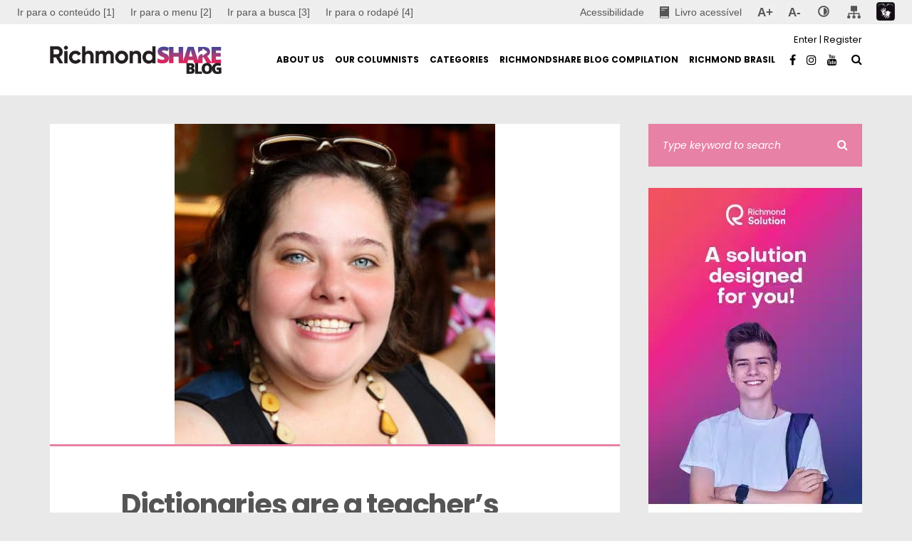

--- FILE ---
content_type: text/html; charset=UTF-8
request_url: https://www.richmondshare.com.br/how-to-look-words-up-part-1/
body_size: 18909
content:
<!DOCTYPE html>
<html lang="pt-BR">
	<head>
    	<meta name="viewport" content="width=device-width, initial-scale=1, user-scalable=no">
        <meta charset="UTF-8">
        <link rel="pingback" href="https://www.richmondshare.com.br/xmlrpc.php" />
		<meta name='robots' content='index, follow, max-image-preview:large, max-snippet:-1, max-video-preview:-1' />

	<!-- This site is optimized with the Yoast SEO plugin v21.9.1 - https://yoast.com/wordpress/plugins/seo/ -->
	<title>Dictionaries are a teacher&#039;s best friend! | RichmondShare Blog | High quality content and interaction in the ELT world</title>
	<link rel="canonical" href="https://www.richmondshare.com.br/how-to-look-words-up-part-1/" />
	<meta property="og:locale" content="pt_BR" />
	<meta property="og:type" content="article" />
	<meta property="og:title" content="Dictionaries are a teacher&#039;s best friend! | RichmondShare Blog | High quality content and interaction in the ELT world" />
	<meta property="og:description" content="Once upon a time, a colleague entered the teachers’ lounge with a vocabulary question. Nobody could think of the answer, myself included, so I took the Oxford Collocations Dictionary off the shelf. I knew it was a long shot, as hers was not a collocation-related question, but by looking up the mysterious word’s common collocates,&hellip;" />
	<meta property="og:url" content="https://www.richmondshare.com.br/how-to-look-words-up-part-1/" />
	<meta property="og:site_name" content="RichmondShare Blog | High quality content and interaction in the ELT world" />
	<meta property="article:publisher" content="https://www.facebook.com/Richmond.Br" />
	<meta property="article:published_time" content="2015-11-12T02:07:45+00:00" />
	<meta property="article:modified_time" content="2017-09-19T17:20:11+00:00" />
	<meta property="og:image" content="https://www.richmondshare.com.br/wp-content/uploads/2014/08/nataliaguerreiro.jpg" />
	<meta property="og:image:width" content="450" />
	<meta property="og:image:height" content="450" />
	<meta property="og:image:type" content="image/jpeg" />
	<meta name="author" content="Natália Guerreiro" />
	<meta name="twitter:card" content="summary_large_image" />
	<meta name="twitter:creator" content="@richmondbrasil" />
	<meta name="twitter:site" content="@richmondbrasil" />
	<script type="application/ld+json" class="yoast-schema-graph">{"@context":"https://schema.org","@graph":[{"@type":"WebPage","@id":"https://www.richmondshare.com.br/how-to-look-words-up-part-1/","url":"https://www.richmondshare.com.br/how-to-look-words-up-part-1/","name":"Dictionaries are a teacher's best friend! | RichmondShare Blog | High quality content and interaction in the ELT world","isPartOf":{"@id":"https://www.richmondshare.com.br/#website"},"primaryImageOfPage":{"@id":"https://www.richmondshare.com.br/how-to-look-words-up-part-1/#primaryimage"},"image":{"@id":"https://www.richmondshare.com.br/how-to-look-words-up-part-1/#primaryimage"},"thumbnailUrl":"https://www.richmondshare.com.br/wp-content/uploads/2014/08/nataliaguerreiro.jpg","datePublished":"2015-11-12T02:07:45+00:00","dateModified":"2017-09-19T17:20:11+00:00","author":{"@id":"https://www.richmondshare.com.br/#/schema/person/1b3ec809e855953d80ca8c2653991c3a"},"breadcrumb":{"@id":"https://www.richmondshare.com.br/how-to-look-words-up-part-1/#breadcrumb"},"inLanguage":"pt-BR","potentialAction":[{"@type":"ReadAction","target":["https://www.richmondshare.com.br/how-to-look-words-up-part-1/"]}]},{"@type":"ImageObject","inLanguage":"pt-BR","@id":"https://www.richmondshare.com.br/how-to-look-words-up-part-1/#primaryimage","url":"https://www.richmondshare.com.br/wp-content/uploads/2014/08/nataliaguerreiro.jpg","contentUrl":"https://www.richmondshare.com.br/wp-content/uploads/2014/08/nataliaguerreiro.jpg","width":450,"height":450},{"@type":"BreadcrumbList","@id":"https://www.richmondshare.com.br/how-to-look-words-up-part-1/#breadcrumb","itemListElement":[{"@type":"ListItem","position":1,"name":"Início","item":"https://www.richmondshare.com.br/"},{"@type":"ListItem","position":2,"name":"Dictionaries are a teacher&#8217;s best friend!"}]},{"@type":"WebSite","@id":"https://www.richmondshare.com.br/#website","url":"https://www.richmondshare.com.br/","name":"RichmondShare Blog | High quality content and interaction in the ELT world","description":"RichmondShare is a free-access blog aimed at teachers and future teachers of English as a Foreign Language where ELT professionals (authors, editors, teachers educators, teachers etc) share their ideas, experiences and reflections.","potentialAction":[{"@type":"SearchAction","target":{"@type":"EntryPoint","urlTemplate":"https://www.richmondshare.com.br/?s={search_term_string}"},"query-input":"required name=search_term_string"}],"inLanguage":"pt-BR"},{"@type":"Person","@id":"https://www.richmondshare.com.br/#/schema/person/1b3ec809e855953d80ca8c2653991c3a","name":"Natália Guerreiro","image":{"@type":"ImageObject","inLanguage":"pt-BR","@id":"https://www.richmondshare.com.br/#/schema/person/image/","url":"https://secure.gravatar.com/avatar/e988a0327bc619243c58acbdcd207ef0?s=96&d=mm&r=g","contentUrl":"https://secure.gravatar.com/avatar/e988a0327bc619243c58acbdcd207ef0?s=96&d=mm&r=g","caption":"Natália Guerreiro"},"description":"Natália Guerreiro has been a teacher since the year 2000 and currently works in Aviation English assessment and teaching for the Brazilian Air Force. She holds a CELTA, a B.A. in English &amp; Portuguese from UFRJ, and an M.A. in Applied Linguistics from the University of Melbourne. She's been elected BRAZ-TESOL's Second Vice President for the 2019-2020 term.","url":"https://www.richmondshare.com.br/author/nataliaguerreiro/"}]}</script>
	<!-- / Yoast SEO plugin. -->


<link rel='dns-prefetch' href='//fonts.googleapis.com' />
<link rel='dns-prefetch' href='//www.googletagmanager.com' />
<link rel="alternate" type="application/rss+xml" title="Feed para RichmondShare Blog | High quality content and interaction in the ELT world &raquo;" href="https://www.richmondshare.com.br/feed/" />
<link rel="alternate" type="application/rss+xml" title="Feed de comentários para RichmondShare Blog | High quality content and interaction in the ELT world &raquo;" href="https://www.richmondshare.com.br/comments/feed/" />
<link rel="alternate" type="application/rss+xml" title="Feed de comentários para RichmondShare Blog | High quality content and interaction in the ELT world &raquo; Dictionaries are a teacher&#8217;s best friend!" href="https://www.richmondshare.com.br/how-to-look-words-up-part-1/feed/" />
<script type="text/javascript">
/* <![CDATA[ */
window._wpemojiSettings = {"baseUrl":"https:\/\/s.w.org\/images\/core\/emoji\/14.0.0\/72x72\/","ext":".png","svgUrl":"https:\/\/s.w.org\/images\/core\/emoji\/14.0.0\/svg\/","svgExt":".svg","source":{"concatemoji":"https:\/\/www.richmondshare.com.br\/wp-includes\/js\/wp-emoji-release.min.js?ver=e4ee19d0a177bdd44b5840c5b56ea558"}};
/*! This file is auto-generated */
!function(i,n){var o,s,e;function c(e){try{var t={supportTests:e,timestamp:(new Date).valueOf()};sessionStorage.setItem(o,JSON.stringify(t))}catch(e){}}function p(e,t,n){e.clearRect(0,0,e.canvas.width,e.canvas.height),e.fillText(t,0,0);var t=new Uint32Array(e.getImageData(0,0,e.canvas.width,e.canvas.height).data),r=(e.clearRect(0,0,e.canvas.width,e.canvas.height),e.fillText(n,0,0),new Uint32Array(e.getImageData(0,0,e.canvas.width,e.canvas.height).data));return t.every(function(e,t){return e===r[t]})}function u(e,t,n){switch(t){case"flag":return n(e,"\ud83c\udff3\ufe0f\u200d\u26a7\ufe0f","\ud83c\udff3\ufe0f\u200b\u26a7\ufe0f")?!1:!n(e,"\ud83c\uddfa\ud83c\uddf3","\ud83c\uddfa\u200b\ud83c\uddf3")&&!n(e,"\ud83c\udff4\udb40\udc67\udb40\udc62\udb40\udc65\udb40\udc6e\udb40\udc67\udb40\udc7f","\ud83c\udff4\u200b\udb40\udc67\u200b\udb40\udc62\u200b\udb40\udc65\u200b\udb40\udc6e\u200b\udb40\udc67\u200b\udb40\udc7f");case"emoji":return!n(e,"\ud83e\udef1\ud83c\udffb\u200d\ud83e\udef2\ud83c\udfff","\ud83e\udef1\ud83c\udffb\u200b\ud83e\udef2\ud83c\udfff")}return!1}function f(e,t,n){var r="undefined"!=typeof WorkerGlobalScope&&self instanceof WorkerGlobalScope?new OffscreenCanvas(300,150):i.createElement("canvas"),a=r.getContext("2d",{willReadFrequently:!0}),o=(a.textBaseline="top",a.font="600 32px Arial",{});return e.forEach(function(e){o[e]=t(a,e,n)}),o}function t(e){var t=i.createElement("script");t.src=e,t.defer=!0,i.head.appendChild(t)}"undefined"!=typeof Promise&&(o="wpEmojiSettingsSupports",s=["flag","emoji"],n.supports={everything:!0,everythingExceptFlag:!0},e=new Promise(function(e){i.addEventListener("DOMContentLoaded",e,{once:!0})}),new Promise(function(t){var n=function(){try{var e=JSON.parse(sessionStorage.getItem(o));if("object"==typeof e&&"number"==typeof e.timestamp&&(new Date).valueOf()<e.timestamp+604800&&"object"==typeof e.supportTests)return e.supportTests}catch(e){}return null}();if(!n){if("undefined"!=typeof Worker&&"undefined"!=typeof OffscreenCanvas&&"undefined"!=typeof URL&&URL.createObjectURL&&"undefined"!=typeof Blob)try{var e="postMessage("+f.toString()+"("+[JSON.stringify(s),u.toString(),p.toString()].join(",")+"));",r=new Blob([e],{type:"text/javascript"}),a=new Worker(URL.createObjectURL(r),{name:"wpTestEmojiSupports"});return void(a.onmessage=function(e){c(n=e.data),a.terminate(),t(n)})}catch(e){}c(n=f(s,u,p))}t(n)}).then(function(e){for(var t in e)n.supports[t]=e[t],n.supports.everything=n.supports.everything&&n.supports[t],"flag"!==t&&(n.supports.everythingExceptFlag=n.supports.everythingExceptFlag&&n.supports[t]);n.supports.everythingExceptFlag=n.supports.everythingExceptFlag&&!n.supports.flag,n.DOMReady=!1,n.readyCallback=function(){n.DOMReady=!0}}).then(function(){return e}).then(function(){var e;n.supports.everything||(n.readyCallback(),(e=n.source||{}).concatemoji?t(e.concatemoji):e.wpemoji&&e.twemoji&&(t(e.twemoji),t(e.wpemoji)))}))}((window,document),window._wpemojiSettings);
/* ]]> */
</script>
<link rel='stylesheet' id='gm5_estilo_Grid-css' href='https://www.richmondshare.com.br/wp-content/plugins/gm5_Barra_Acessibilidade/assets/css/grid4.6.css?ver=e4ee19d0a177bdd44b5840c5b56ea558' type='text/css' media='all' />
<link rel='stylesheet' id='gm5_estilo_Acessibilidade-css' href='https://www.richmondshare.com.br/wp-content/plugins/gm5_Barra_Acessibilidade/assets/css/BarraAcessibilidade.css?ver=e4ee19d0a177bdd44b5840c5b56ea558' type='text/css' media='all' />
<style id='wp-emoji-styles-inline-css' type='text/css'>

	img.wp-smiley, img.emoji {
		display: inline !important;
		border: none !important;
		box-shadow: none !important;
		height: 1em !important;
		width: 1em !important;
		margin: 0 0.07em !important;
		vertical-align: -0.1em !important;
		background: none !important;
		padding: 0 !important;
	}
</style>
<link rel='stylesheet' id='wp-block-library-css' href='https://www.richmondshare.com.br/wp-includes/css/dist/block-library/style.min.css?ver=e4ee19d0a177bdd44b5840c5b56ea558' type='text/css' media='all' />
<style id='classic-theme-styles-inline-css' type='text/css'>
/*! This file is auto-generated */
.wp-block-button__link{color:#fff;background-color:#32373c;border-radius:9999px;box-shadow:none;text-decoration:none;padding:calc(.667em + 2px) calc(1.333em + 2px);font-size:1.125em}.wp-block-file__button{background:#32373c;color:#fff;text-decoration:none}
</style>
<style id='global-styles-inline-css' type='text/css'>
body{--wp--preset--color--black: #000000;--wp--preset--color--cyan-bluish-gray: #abb8c3;--wp--preset--color--white: #ffffff;--wp--preset--color--pale-pink: #f78da7;--wp--preset--color--vivid-red: #cf2e2e;--wp--preset--color--luminous-vivid-orange: #ff6900;--wp--preset--color--luminous-vivid-amber: #fcb900;--wp--preset--color--light-green-cyan: #7bdcb5;--wp--preset--color--vivid-green-cyan: #00d084;--wp--preset--color--pale-cyan-blue: #8ed1fc;--wp--preset--color--vivid-cyan-blue: #0693e3;--wp--preset--color--vivid-purple: #9b51e0;--wp--preset--gradient--vivid-cyan-blue-to-vivid-purple: linear-gradient(135deg,rgba(6,147,227,1) 0%,rgb(155,81,224) 100%);--wp--preset--gradient--light-green-cyan-to-vivid-green-cyan: linear-gradient(135deg,rgb(122,220,180) 0%,rgb(0,208,130) 100%);--wp--preset--gradient--luminous-vivid-amber-to-luminous-vivid-orange: linear-gradient(135deg,rgba(252,185,0,1) 0%,rgba(255,105,0,1) 100%);--wp--preset--gradient--luminous-vivid-orange-to-vivid-red: linear-gradient(135deg,rgba(255,105,0,1) 0%,rgb(207,46,46) 100%);--wp--preset--gradient--very-light-gray-to-cyan-bluish-gray: linear-gradient(135deg,rgb(238,238,238) 0%,rgb(169,184,195) 100%);--wp--preset--gradient--cool-to-warm-spectrum: linear-gradient(135deg,rgb(74,234,220) 0%,rgb(151,120,209) 20%,rgb(207,42,186) 40%,rgb(238,44,130) 60%,rgb(251,105,98) 80%,rgb(254,248,76) 100%);--wp--preset--gradient--blush-light-purple: linear-gradient(135deg,rgb(255,206,236) 0%,rgb(152,150,240) 100%);--wp--preset--gradient--blush-bordeaux: linear-gradient(135deg,rgb(254,205,165) 0%,rgb(254,45,45) 50%,rgb(107,0,62) 100%);--wp--preset--gradient--luminous-dusk: linear-gradient(135deg,rgb(255,203,112) 0%,rgb(199,81,192) 50%,rgb(65,88,208) 100%);--wp--preset--gradient--pale-ocean: linear-gradient(135deg,rgb(255,245,203) 0%,rgb(182,227,212) 50%,rgb(51,167,181) 100%);--wp--preset--gradient--electric-grass: linear-gradient(135deg,rgb(202,248,128) 0%,rgb(113,206,126) 100%);--wp--preset--gradient--midnight: linear-gradient(135deg,rgb(2,3,129) 0%,rgb(40,116,252) 100%);--wp--preset--font-size--small: 13px;--wp--preset--font-size--medium: 20px;--wp--preset--font-size--large: 36px;--wp--preset--font-size--x-large: 42px;--wp--preset--spacing--20: 0.44rem;--wp--preset--spacing--30: 0.67rem;--wp--preset--spacing--40: 1rem;--wp--preset--spacing--50: 1.5rem;--wp--preset--spacing--60: 2.25rem;--wp--preset--spacing--70: 3.38rem;--wp--preset--spacing--80: 5.06rem;--wp--preset--shadow--natural: 6px 6px 9px rgba(0, 0, 0, 0.2);--wp--preset--shadow--deep: 12px 12px 50px rgba(0, 0, 0, 0.4);--wp--preset--shadow--sharp: 6px 6px 0px rgba(0, 0, 0, 0.2);--wp--preset--shadow--outlined: 6px 6px 0px -3px rgba(255, 255, 255, 1), 6px 6px rgba(0, 0, 0, 1);--wp--preset--shadow--crisp: 6px 6px 0px rgba(0, 0, 0, 1);}:where(.is-layout-flex){gap: 0.5em;}:where(.is-layout-grid){gap: 0.5em;}body .is-layout-flow > .alignleft{float: left;margin-inline-start: 0;margin-inline-end: 2em;}body .is-layout-flow > .alignright{float: right;margin-inline-start: 2em;margin-inline-end: 0;}body .is-layout-flow > .aligncenter{margin-left: auto !important;margin-right: auto !important;}body .is-layout-constrained > .alignleft{float: left;margin-inline-start: 0;margin-inline-end: 2em;}body .is-layout-constrained > .alignright{float: right;margin-inline-start: 2em;margin-inline-end: 0;}body .is-layout-constrained > .aligncenter{margin-left: auto !important;margin-right: auto !important;}body .is-layout-constrained > :where(:not(.alignleft):not(.alignright):not(.alignfull)){max-width: var(--wp--style--global--content-size);margin-left: auto !important;margin-right: auto !important;}body .is-layout-constrained > .alignwide{max-width: var(--wp--style--global--wide-size);}body .is-layout-flex{display: flex;}body .is-layout-flex{flex-wrap: wrap;align-items: center;}body .is-layout-flex > *{margin: 0;}body .is-layout-grid{display: grid;}body .is-layout-grid > *{margin: 0;}:where(.wp-block-columns.is-layout-flex){gap: 2em;}:where(.wp-block-columns.is-layout-grid){gap: 2em;}:where(.wp-block-post-template.is-layout-flex){gap: 1.25em;}:where(.wp-block-post-template.is-layout-grid){gap: 1.25em;}.has-black-color{color: var(--wp--preset--color--black) !important;}.has-cyan-bluish-gray-color{color: var(--wp--preset--color--cyan-bluish-gray) !important;}.has-white-color{color: var(--wp--preset--color--white) !important;}.has-pale-pink-color{color: var(--wp--preset--color--pale-pink) !important;}.has-vivid-red-color{color: var(--wp--preset--color--vivid-red) !important;}.has-luminous-vivid-orange-color{color: var(--wp--preset--color--luminous-vivid-orange) !important;}.has-luminous-vivid-amber-color{color: var(--wp--preset--color--luminous-vivid-amber) !important;}.has-light-green-cyan-color{color: var(--wp--preset--color--light-green-cyan) !important;}.has-vivid-green-cyan-color{color: var(--wp--preset--color--vivid-green-cyan) !important;}.has-pale-cyan-blue-color{color: var(--wp--preset--color--pale-cyan-blue) !important;}.has-vivid-cyan-blue-color{color: var(--wp--preset--color--vivid-cyan-blue) !important;}.has-vivid-purple-color{color: var(--wp--preset--color--vivid-purple) !important;}.has-black-background-color{background-color: var(--wp--preset--color--black) !important;}.has-cyan-bluish-gray-background-color{background-color: var(--wp--preset--color--cyan-bluish-gray) !important;}.has-white-background-color{background-color: var(--wp--preset--color--white) !important;}.has-pale-pink-background-color{background-color: var(--wp--preset--color--pale-pink) !important;}.has-vivid-red-background-color{background-color: var(--wp--preset--color--vivid-red) !important;}.has-luminous-vivid-orange-background-color{background-color: var(--wp--preset--color--luminous-vivid-orange) !important;}.has-luminous-vivid-amber-background-color{background-color: var(--wp--preset--color--luminous-vivid-amber) !important;}.has-light-green-cyan-background-color{background-color: var(--wp--preset--color--light-green-cyan) !important;}.has-vivid-green-cyan-background-color{background-color: var(--wp--preset--color--vivid-green-cyan) !important;}.has-pale-cyan-blue-background-color{background-color: var(--wp--preset--color--pale-cyan-blue) !important;}.has-vivid-cyan-blue-background-color{background-color: var(--wp--preset--color--vivid-cyan-blue) !important;}.has-vivid-purple-background-color{background-color: var(--wp--preset--color--vivid-purple) !important;}.has-black-border-color{border-color: var(--wp--preset--color--black) !important;}.has-cyan-bluish-gray-border-color{border-color: var(--wp--preset--color--cyan-bluish-gray) !important;}.has-white-border-color{border-color: var(--wp--preset--color--white) !important;}.has-pale-pink-border-color{border-color: var(--wp--preset--color--pale-pink) !important;}.has-vivid-red-border-color{border-color: var(--wp--preset--color--vivid-red) !important;}.has-luminous-vivid-orange-border-color{border-color: var(--wp--preset--color--luminous-vivid-orange) !important;}.has-luminous-vivid-amber-border-color{border-color: var(--wp--preset--color--luminous-vivid-amber) !important;}.has-light-green-cyan-border-color{border-color: var(--wp--preset--color--light-green-cyan) !important;}.has-vivid-green-cyan-border-color{border-color: var(--wp--preset--color--vivid-green-cyan) !important;}.has-pale-cyan-blue-border-color{border-color: var(--wp--preset--color--pale-cyan-blue) !important;}.has-vivid-cyan-blue-border-color{border-color: var(--wp--preset--color--vivid-cyan-blue) !important;}.has-vivid-purple-border-color{border-color: var(--wp--preset--color--vivid-purple) !important;}.has-vivid-cyan-blue-to-vivid-purple-gradient-background{background: var(--wp--preset--gradient--vivid-cyan-blue-to-vivid-purple) !important;}.has-light-green-cyan-to-vivid-green-cyan-gradient-background{background: var(--wp--preset--gradient--light-green-cyan-to-vivid-green-cyan) !important;}.has-luminous-vivid-amber-to-luminous-vivid-orange-gradient-background{background: var(--wp--preset--gradient--luminous-vivid-amber-to-luminous-vivid-orange) !important;}.has-luminous-vivid-orange-to-vivid-red-gradient-background{background: var(--wp--preset--gradient--luminous-vivid-orange-to-vivid-red) !important;}.has-very-light-gray-to-cyan-bluish-gray-gradient-background{background: var(--wp--preset--gradient--very-light-gray-to-cyan-bluish-gray) !important;}.has-cool-to-warm-spectrum-gradient-background{background: var(--wp--preset--gradient--cool-to-warm-spectrum) !important;}.has-blush-light-purple-gradient-background{background: var(--wp--preset--gradient--blush-light-purple) !important;}.has-blush-bordeaux-gradient-background{background: var(--wp--preset--gradient--blush-bordeaux) !important;}.has-luminous-dusk-gradient-background{background: var(--wp--preset--gradient--luminous-dusk) !important;}.has-pale-ocean-gradient-background{background: var(--wp--preset--gradient--pale-ocean) !important;}.has-electric-grass-gradient-background{background: var(--wp--preset--gradient--electric-grass) !important;}.has-midnight-gradient-background{background: var(--wp--preset--gradient--midnight) !important;}.has-small-font-size{font-size: var(--wp--preset--font-size--small) !important;}.has-medium-font-size{font-size: var(--wp--preset--font-size--medium) !important;}.has-large-font-size{font-size: var(--wp--preset--font-size--large) !important;}.has-x-large-font-size{font-size: var(--wp--preset--font-size--x-large) !important;}
.wp-block-navigation a:where(:not(.wp-element-button)){color: inherit;}
:where(.wp-block-post-template.is-layout-flex){gap: 1.25em;}:where(.wp-block-post-template.is-layout-grid){gap: 1.25em;}
:where(.wp-block-columns.is-layout-flex){gap: 2em;}:where(.wp-block-columns.is-layout-grid){gap: 2em;}
.wp-block-pullquote{font-size: 1.5em;line-height: 1.6;}
</style>
<link rel='stylesheet' id='contact-form-7-css' href='https://www.richmondshare.com.br/wp-content/plugins/contact-form-7/includes/css/styles.css?ver=5.8.6' type='text/css' media='all' />
<style id='contact-form-7-inline-css' type='text/css'>
.wpcf7 .wpcf7-recaptcha iframe {margin-bottom: 0;}.wpcf7 .wpcf7-recaptcha[data-align="center"] > div {margin: 0 auto;}.wpcf7 .wpcf7-recaptcha[data-align="right"] > div {margin: 0 0 0 auto;}
</style>
<link rel='stylesheet' id='gm5_lista_de_categorias_estilo-css' href='https://www.richmondshare.com.br/wp-content/plugins/gm5_lista_de_categorias/css/gm5_lista_de_categorias_estilos.css?ver=e4ee19d0a177bdd44b5840c5b56ea558' type='text/css' media='all' />
<link rel='stylesheet' id='souje-fonts-css' href='//fonts.googleapis.com/css?family=Poppins%3A300%2C300i%2C400%2C400i%2C700%2C700i' type='text/css' media='all' />
<link rel='stylesheet' id='normalize-css' href='https://www.richmondshare.com.br/wp-content/themes/souje/css/normalize.css?ver=e4ee19d0a177bdd44b5840c5b56ea558' type='text/css' media='all' />
<link rel='stylesheet' id='souje-parent-css' href='https://www.richmondshare.com.br/wp-content/themes/souje/style.css?ver=e4ee19d0a177bdd44b5840c5b56ea558' type='text/css' media='all' />
<link rel='stylesheet' id='souje-style-css' href='https://www.richmondshare.com.br/wp-content/themes/souje-child/style.css?ver=e4ee19d0a177bdd44b5840c5b56ea558' type='text/css' media='all' />
<link rel='stylesheet' id='font-awesome-css' href='https://www.richmondshare.com.br/wp-content/themes/souje/css/font-awesome.min.css?ver=4.7.0' type='text/css' media='all' />
<link rel='stylesheet' id='owl-carousel-css' href='https://www.richmondshare.com.br/wp-content/themes/souje/css/owl.carousel.min.css?ver=e4ee19d0a177bdd44b5840c5b56ea558' type='text/css' media='all' />
<link rel='stylesheet' id='souje-responsive-css' href='https://www.richmondshare.com.br/wp-content/themes/souje/css/responsive.css?ver=e4ee19d0a177bdd44b5840c5b56ea558' type='text/css' media='all' />
<link rel='stylesheet' id='slicknav-css' href='https://www.richmondshare.com.br/wp-content/themes/souje/css/slicknav.css?ver=e4ee19d0a177bdd44b5840c5b56ea558' type='text/css' media='all' />
<style id='slicknav-inline-css' type='text/css'>

			body { background-color: #e9e9e9; color: #333; }
			a,
			a:visited { color: #9e5fce; }
			a:hover { color: #e781a5; }

			input,
			textarea,
			select { background-color: rgba(51,51,51, 0.1); color: #333; }
			input[type="submit"] { color: #FFF; background-color: #e781a5; }
			input[type="submit"]:hover { color: #FFF; background-color: #9e5fce; }
			table, th, td, hr { border-color: rgba(51,51,51, 0.1); }

			blockquote { border-color: #e781a5; }
		
			.nothing-found,
			.page-404 { background-color: #000; color: #FFF; }
			.filter-bar-inner { background-color: #e9e9e9; color: #000; }

			#googleMap { height: 500px; }
		
			article { background-color: #FFF; }

			.article-content-outer,
			.article-content-outer-sidebar,
			.article-content-outer-cc2,
			.article-content-outer-sidebar-cc2,
			.article-content-outer-cc3 { border-color: #e781a5; }

			.article-date,
			.article-date:visited { color: #999; }
			a.article-date:hover { color: #e781a5; }

			.article-title,
			.article-title a,
			.article-title a:visited,
			.woocommerce-page h1.page-title { color: #000; }
			.article-title a:hover { color: #e781a5; }

			.article-comments-outer .article-comments-icon { color: #e781a5; }
			.article-comments-outer .article-comments-number { color: #9e5fce; }
			.article-comments-outer:hover .article-comments-icon,
			.article-comments-outer:hover .article-comments-number { color: #e781a5; }

			a.article-author-outer,
			a.article-author-outer:visited { color: #9e5fce; }
			a.article-author-outer:hover { color: #e781a5; }

			.btnReadMore,
			.btnReadMore:visited { color: #333; }
			.btnReadMore:hover { color: #e781a5; }

			.sticky-icon { background-color: #9e5fce; color: #FFF; }

			.post-styleZ,
			.post-styleZ:visited { background-color: #e781a5; color: #FFF; }
			.post-styleZ img { border-color: #e781a5 !important; }
			.post-styleZ:hover,
			.post-styleZ:hover { background-color: #000; color: #FFF; }
			.post-styleZ:hover img { border-color: #000 !important; }

			.author-box { background-color: #FFF; }

			article .wp-caption p.wp-caption-text,
			.wp-block-latest-comments time,
			.wp-block-latest-comments footer { background-color: #FFF; }

			.category-bar a,
			.category-bar a:visited { color: #333; }
			.category-bar a:hover { color: #e781a5; }
		
			.related-posts-row:nth-child(2),
			.related-posts-row-sidebar:nth-child(2) { border-color: #000; }
			.related-posts h2 { color: #000; }
		
			.comments-container { background-color: #FFF; border-color: #000; }
			h2.comments-title { color: #000; }
			.commenter-name,
			.commenter-name a,
			.commenter-name a:visited { color: #e781a5; }
			.comment-date { color: #999; }
		
			.post-navi a .post-navi-inner { background-color: #e781a5; color: #FFF; }
			.post-navi a:hover .post-navi-inner { background-color: #000; color: #FFF; }
		
			.page-numbers.dots,
			a.page-numbers,
			a.page-numbers:visited { color: #000; }
			a.page-numbers:hover { color: #e781a5; }
			.page-numbers.current { background-color: #FFF; color: #e781a5; }
		
			.mobile-header,
			#sticky-menu-container { background-color: #ffffff; }
			.mobile-menu-button,
			.slicknav_menu a,
			.slicknav_menu a:visited,
			.site-menu-outer .assign-menu { color: #000000; }
			.slicknav_menu a:hover { color: #e781a5; }

			.logo-text a,
			.logo-text a:visited,
			.logo-text a:hover { color: #FFF; }
			.sticky-logo-container .logo-text a,
			.sticky-logo-container .logo-text a:visited,
			.sticky-logo-container .logo-text a:hover,
			.mobile-logo-container .logo-text a,
			.mobile-logo-container .logo-text a:visited,
			.mobile-logo-container .logo-text a:hover { color: #000000; }
			h1.logo-text { font-size: 30px; }
			.mobile-header h1.logo-text,
			#sticky-menu h1.logo-text { font-size: 25px; }
		
			.site-nav a,
			.site-nav a:visited,
			.header-social .social-menu-item,
			.top-search-button,
			.top-search-touch input,
			.top-search-touch i,
			.top-extra-inner .btn-to-top { color: #000000; }
			.site-nav a:hover,
			.header-social .social-menu-item:hover,
			.top-search-button:hover,
			.top-extra-inner .btn-to-top:hover { opacity: 1; color: #e781a5; }
			.site-nav li ul { background-color: #ffffff; border-color: #e781a5; }

			.site-top-container,
			.menu-sticky,
			.top-search-touch input { background-color: #ffffff; }
			.top-search input { background-color: #000000; color: #ffffff; width: 240px; }
		
				.site-top-container { text-align: right; }
				.site-top-container .top-extra-outer { margin-left: 40px; }
			
					.site-top-container { position: relative; }
					.site-logo-outer { position: absolute; left: 20px; }
				
				.site-top { margin-bottom: 40px; }
				.site-logo-outer,
				.site-logo-outer-handler { display: inline-table; vertical-align: middle; margin: 0 40px 0 0; text-align: left; }
				.site-logo-container { display: table-cell; vertical-align: middle; }
				.site-logo-container img { height: auto; }

				.site-logo-outer,
				.site-logo-outer-handler,
				.top-extra { height: 100px; }
				.site-logo-container img { max-height: 40px; }
			
			.sticky-logo-outer,
			#sticky-menu .top-extra { height: 50px; }

			.site-top-container { padding-left: 40px; padding-right: 40px; }
		
				.site-top { max-width: 100%; padding: 0; }

				.site-top-container { max-width: 1180px; margin: auto; padding-left: 20px; padding-right: 20px; }
				.site-top-container-outer { background-color: #ffffff; }
			
			@media all and (min-width: 960px) {

				body { margin-top: 0; }
				#site-menu,
				#site-menu-sticky,
				#sticky-menu { display: block; }
				.mobile-header { display: none; }
				.site-top { margin-top: 0; display: block; }

			}
		
			.owl-prev,
			.owl-next { color: #FFF; }
			.owl-dot { background-color: #FFF; }
			.owl-dot.active { background-color: #e781a5; }
			.owl-prev:hover,
			.owl-next:hover { color: #e781a5; }
			.owl-dot:hover { background-color: #e781a5; }
		
				.owl-dots { display: none; }
				@media all and (min-width: 860px) { .souje-slider-container .owl-dots { display: none; } }
			
			.slide-lens { background-color: rgba(0,0,0, 0.6); }
			.owl-item a .slide-thumbnail-inner,
			.slide-thumbnail-inner { background-color: rgba(0,0,0, 1); color: #FFF; }
			.owl-item a:hover .slide-thumbnail-inner { color: #000; background-color: rgba(255,255,255, 1); }
			@media all and (min-width: 860px) {
				.owl-item a .slide-thumbnail-inner,
				.slide-thumbnail-inner { background-color: rgba(0,0,0, 0); }
				.owl-item a:hover .slide-thumbnail-inner { color: #e781a5; background-color: rgba(255,255,255, 0); }
			}
		
			.widget-item { color: #999; background-color: #FFF; }
			.widget-item a,
			.widget-item a:visited { color: #333; }
			.widget-item a .posts-widget-date { color: #999; }
			.widget-item a:hover { color: #e781a5; }

			.widget-item h2 { color: #000; background-color: #e9e9e9; }
			.post-widget-container { color: #FFF; background-color: #000; }
			a:hover .post-widget-container { color: #000; background-color: #FFF; }

			h2 a.rsswidget,
			h2 a.rsswidget:visited,
			h2 a.rsswidget:hover { color: #000; }

			.instagram-label { background-color: #000; color: #e781a5; }

			.search-widget-input,
			.search-widget-icon,
			.search-widget-s-pro-icon { background-color: #e781a5; color: #FFF; }
		
			footer { color: #666; background-color: #000; }
			footer a,
			footer a:visited { color: #999; }
			footer a:hover { color: #e781a5; }

			.widget-item-footer input,
			.widget-item-footer textarea,
			.widget-item-footer select { background-color: #999; color: #000; }
			.widget-item-footer input[type="submit"] { background-color: #000; color: #999; }
			.widget-item-footer input[type="submit"]:hover { color: #e781a5; }
			.widget-item-footer table, .widget-item-footer th, .widget-item-footer td, .widget-item-footer hr { border-color: rgba(102,102,102, 0.1); }

			.widget-item-footer h2 { color: #444; background-color: #000; }

			.widget-item-footer a .posts-widget-date { color: #666; }

			.widget-item-footer .post-widget-container { color: #000; background-color: #444; }
			.widget-item-footer a:hover .post-widget-container { color: #444; background-color: #000; }

			.widget-item-footer h2 a.rsswidget,
			.widget-item-footer h2 a.rsswidget:visited,
			.widget-item-footer h2 a.rsswidget:hover { color: #444; }

			.widget-item-footer .search-widget-input,
			.widget-item-footer .search-widget-icon,
			.widget-item-footer .search-widget-s-pro-icon { background-color: #444; color: #999; }

		
			.souje-font-1,
			body,
			input,
			textarea {
				font-family: "Poppins", sans-serif;
			}

			.souje-font-2,
			blockquote,
			.article-date-outer,
			.article-author-outer,
			.article-comments-outer,
			.category-bar,
			.tagcloud,
			.posts-widget-date,
			.post-widget-date,
			.search-widget-input,
			.post-navi-label,
			.comment-date,
			.comment-reply-link,
			.comment-edit-link,
			form label,
			.logged-in-as,
			.author-box-links,
			.sticky-icon,
			.footer-text {
				font-family: "Poppins", sans-serif;
			}
		
			.site-nav { font-size: 12px; }
			.article-title,
			.woocommerce-page h1.page-title { font-size: 40px; }
			@media all and (min-width: 960px) { .main-container .article-title, .woocommerce-page .main-container h1.page-title { font-size: 60px; } }
			@media all and (min-width: 1160px) { .main-container-sidebar .article-title, .woocommerce-page .main-container-sidebar h1.page-title { font-size: 60px; } }
			.article-pure-content,
			.wp-block-latest-comments footer { font-size: 16px; }
			.widget-item h2,
			.widget-item-footer h2,
			.image-widget-title { font-size: 30px; }
			.posts-widget-title,
			.widget_categories,
			.widget_archive,
			.widget_nav_menu,
			.widget_meta,
			.widget_pages,
			.widget_recent_comments,
			.widget_recent_entries { font-size: 13px; }
		
			.wp-block-quote cite,
			.wp-block-pullquote cite,
			.wp-block-verse {
				font-family: "Poppins", sans-serif;
			}
		
			.wp-block-cover .wp-block-cover-text,
			.wp-block-media-text,
			.wp-block-archives select,
			.wp-block-categories select {
				font-family: "Poppins", sans-serif;
			}
		
			.wp-block-image figcaption,
			.wp-block-embed figcaption,
			.wp-block-audio figcaption,
			.wp-block-video figcaption,
			.wp-block-latest-posts time { color: #999; }

			.wp-block-table td,
			.wp-block-separator { border-color: #999; }
		
</style>
<link rel='stylesheet' id='author-bio-box-styles-css' href='https://www.richmondshare.com.br/wp-content/plugins/author-bio-box/assets/css/author-bio-box.css?ver=3.4.1' type='text/css' media='all' />
<script type="text/javascript" src="https://www.richmondshare.com.br/wp-includes/js/jquery/jquery.min.js?ver=3.7.1" id="jquery-core-js"></script>
<script type="text/javascript" src="https://www.richmondshare.com.br/wp-includes/js/jquery/jquery-migrate.min.js?ver=3.4.1" id="jquery-migrate-js"></script>
<link rel="https://api.w.org/" href="https://www.richmondshare.com.br/wp-json/" /><link rel="alternate" type="application/json" href="https://www.richmondshare.com.br/wp-json/wp/v2/posts/3931" /><link rel="EditURI" type="application/rsd+xml" title="RSD" href="https://www.richmondshare.com.br/xmlrpc.php?rsd" />

<link rel='shortlink' href='https://www.richmondshare.com.br/?p=3931' />
<link rel="alternate" type="application/json+oembed" href="https://www.richmondshare.com.br/wp-json/oembed/1.0/embed?url=https%3A%2F%2Fwww.richmondshare.com.br%2Fhow-to-look-words-up-part-1%2F" />
<link rel="alternate" type="text/xml+oembed" href="https://www.richmondshare.com.br/wp-json/oembed/1.0/embed?url=https%3A%2F%2Fwww.richmondshare.com.br%2Fhow-to-look-words-up-part-1%2F&#038;format=xml" />
<div id="CBarraAcessibilidade" role="menubar" aria-label="Barra de Acessibilidade" data-csspath="https://www.richmondshare.com.br/wp-content/plugins/gm5_Barra_Acessibilidade/assets/css/accessibility">
    <div class="container-xl">
        <div class="row">

            <div class="flexBar" >
                
                <div class="d-none d-xl-block col-xl-7">
                    <ul class="anchors" role="menubar" aria-label="Navegação em elementos da página">
                        <li role="none">
                            <a accessKey="1" role="menuitem" href="#site-mid-content" title="Ir para o conteúdo" class="ba-clickToGo" onClick="_goToAndFocus(this,'mainContent')">
                                Ir para o conteúdo [1]
                            </a>
                        </li>
                        <li role="menuitem">
                            <a accessKey="2" href="#site-menu" class="btMenu" title="Ir para o menu" class="ba-clickToGo" onClick="_goToAndFocus(this,'mainMenu')">
                                Ir para o menu [2]
                            </a>
                        </li>
                        <li role="menuitem" class="closeContrast buscaWP">
                            <a accessKey="3" class="btBusca" href="#top-search" title="Ir para a busca" class="ba-clickToGo" onClick="_goToAndFocus(this,'top-search')">
                                Ir para a busca [3]
                            </a>
                        </li>
                        <li role="menuitem" class="closeContrast">
                            <a accessKey="4" href="#footer-box-outer" title="Ir para o rodapé" class="ba-clickToGo" onClick="_goToAndFocus(this,'footer-box-outer')">
                                Ir para o rodapé [4]
                            </a>
                        </li>
                    </ul>
                </div>

                <div class="col-12 col-xl-5">
                    <ul class="acessList" role="menubar" aria-label="Controles de acessibilidade do site">
                        <li role="none">
                            <a href="/acessibilidade" id="btnAcessibilidadePage" role="menuitem" tabIndex="0" title="Acessibilidade" class="text">
                                Acessibilidade
                            </a>
                        </li>
                        <li role="none" class="livro">
                            <a role="menuitem" tabIndex="0" href="https://edu.santillanaeducacao.com.br/livro-acessivel?CodigoOrigem=77" title="Acessar página Livro Acessível: Link Externo" target="_blank" class="text icon">
                                <img src="https://www.richmondshare.com.br/wp-content/plugins/gm5_Barra_Acessibilidade/assets/images/icon-book-grey.svg" alt="Ícone de livro" class="livro" />
                                <span>Livro acessível</span>
                            </a>
                        </li>
                        <li role="none" class="zoomButtons">
                            <button role="menuitem" tabIndex="0" id="btnZoomIn" title="Ampliar tela" class="zoomIn gm5zoom" onClick="_fnZoom_onChange(this,'plus')">
                                A+
                            </button>
                        </li>
                        <li role="none" id="itemListZoomMin" class="zoomButtons">
                            <button role="menuitem" tabIndex="0" id="btnZoomOut" title="Reduzir tela" class="zoomOut gm5zoom" onClick="_fnZoom_onChange(this,'minus')">
                                A-
                            </button>
                        </li>
                        <li role="none" id="wrapContraste" onclick="_fnClickOpenContraste(this)" onmouseover="_fnOpenContraste_onMouseOver()" onmouseout="_fnCloseContraste_onMouseOver()">
                            <a 
                            role="menuitem"
                            href="#" 
                            id="seletorContrasteButton" 
                            title="Contraste" 
                            aria-haspopup="true"
                            aria-expanded="false"
                            class="contraste"
                            tabindex="0"
                            onkeydown="_fnEnterPressOpenContraste(this)"				
                            >
                                <img src="https://www.richmondshare.com.br/wp-content/plugins/gm5_Barra_Acessibilidade/assets/images/icon-contraste-gray.svg" alt="Ícone de contraste" class="contraste" />
                            </a>

                            <!-- <ul id="select_options" class={contrasteListState ? 'opened' : 'closed'} role="menu" aria-label="Lista de modos de contraste"> -->
                            <ul id="select_options" class="contrasteListState closed" role="menu" aria-label="Lista de modos de contraste">
                                <li><a href="#" role="menuitem" title="Preto, branco e amarelo" onClick="_fnContraste_Dropdown_onChange(this,'amarelopreto')" id="contraste_amarelopreto" >Preto, branco e amarelo</span></a></li>
                                 
                                <li><a href="#" role="menuitem" title="Contraste aumentado" onClick="_fnContraste_Dropdown_onChange(this,'altocontraste')" id="contraste_altocontraste">Contraste aumentado</span></a></li>
                                <li><a href="#" role="menuitem" title="Monocromático" onClick="_fnContraste_Dropdown_onChange(this,'monocromatico')" id="contraste_monocromatico">Monocromático</span></a></li>
                                <li><a href="#" role="menuitem" title="Inverter escala de cinza" onClick="_fnContraste_Dropdown_onChange(this,'cinzainvertida')" id="contraste_cinzainvertida">Inverter escala de cinza</span></a></li>
                                <li><a href="#" role="menuitem" title="Inverter cores" onClick="_fnContraste_Dropdown_onChange(this,'corinvertida')" id="contraste_corinvertida">Inverter cores</span></a></li>
                                <li><a href="#" role="menuitem" title="Cores originais" onClick="_fnContraste_Dropdown_onChange(this,'original')" id="contraste_original">Cores originais</span></a></li>
                            </ul>
                        </li>
                        <li id="itemListSitemap" role="none">
                            <a role="menuitem" id="btnSitemap" tabIndex="0" href="/site-map" title="Acessar a página de Mapa do Site" class="text icon">
                                <img src="https://www.richmondshare.com.br/wp-content/plugins/gm5_Barra_Acessibilidade/assets/images/icon-sitemaps-grey.svg" alt="Ícone de mapa do site" class="sitemap" />
                            </a>
                        </li>
                        <li role="none" class="libras">
                            <a role="menuitem" tabIndex="0" href="https://www.vlibras.gov.br/" target="_blank" title="Link para libras: link externo" class="text icon">
                                <img src="https://www.richmondshare.com.br/wp-content/plugins/gm5_Barra_Acessibilidade/assets/images/icon-libras.png" alt="Ícone de livro" />
                            </a>
                        </li>
                    </ul>
                </div>
            
            </div>
        
        </div>
    </div>
</div><meta name="generator" content="Site Kit by Google 1.119.0" />
<!-- Google Tag Manager snippet added by Site Kit -->
<script type="text/javascript">
/* <![CDATA[ */

			( function( w, d, s, l, i ) {
				w[l] = w[l] || [];
				w[l].push( {'gtm.start': new Date().getTime(), event: 'gtm.js'} );
				var f = d.getElementsByTagName( s )[0],
					j = d.createElement( s ), dl = l != 'dataLayer' ? '&l=' + l : '';
				j.async = true;
				j.src = 'https://www.googletagmanager.com/gtm.js?id=' + i + dl;
				f.parentNode.insertBefore( j, f );
			} )( window, document, 'script', 'dataLayer', 'GTM-MVK2ZF2' );
			
/* ]]> */
</script>

<!-- End Google Tag Manager snippet added by Site Kit -->
<meta name="google-site-verification" content="iSwdNTRW83kt37fH1lpWTz2PGoObJsL4AwxFJVZmyf0" />

<meta name="adopt-website-id" content="42413da7-acf9-4d3c-b7f8-85e8609fe910"/>

<script src="//tag.goadopt.io/injector.js?website_code=42413da7-acf9-4d3c-b7f8-85e8609fe910" class="adopt-injector"></script><link rel="icon" href="https://www.richmondshare.com.br/wp-content/uploads/2019/02/cropped-1-richmondshare-favicon-32x32.png" sizes="32x32" />
<link rel="icon" href="https://www.richmondshare.com.br/wp-content/uploads/2019/02/cropped-1-richmondshare-favicon-192x192.png" sizes="192x192" />
<link rel="apple-touch-icon" href="https://www.richmondshare.com.br/wp-content/uploads/2019/02/cropped-1-richmondshare-favicon-180x180.png" />
<meta name="msapplication-TileImage" content="https://www.richmondshare.com.br/wp-content/uploads/2019/02/cropped-1-richmondshare-favicon-270x270.png" />
        <link rel="stylesheet" href="https://use.typekit.net/tvj3xel.css" />
	</head>


<body class="post-template-default single single-post postid-3931 single-format-standard">


    	<!-- Sticky Header -->
	            <!-- /Sticky Header -->

        <!-- Mobile Header -->
        <div class="mobile-header clearfix">
            <div class="mobile-logo-outer">
            	<div class="mobile-logo-container">
					<a href="https://www.richmondshare.com.br/"><img alt="theme-sticky-logo-alt" src="https://www.richmondshare.com.br/wp-content/uploads/2022/08/RichmondshareBLOG-2022.png" /></a>                </div>
            </div>
            <div class="mobile-menu-button"><i class="fa fa-navicon"></i></div>
            <div id="touch-menu"></div>
        </div>
        <!-- /Mobile Header -->

        <div class="site-top clearfix">
            <div class="site-top-container-outer clearfix">
            	                <div class="site-top-container clearfix">
                    <div class="site-logo-outer">
    <header class="site-logo-container">
                    <a href="https://www.richmondshare.com.br/"><img alt="theme-logo-alt" src="https://www.richmondshare.com.br/wp-content/uploads/2022/08/RichmondshareBLOG-2022.png" /></a>            
        	</header>
</div>
<div class="site-logo-outer-handler"></div><div class="site-menu-outer">
    <div class="site-menu-container clearfix">
	<div class="site-nav"><ul id="site-menu" class="menu"><li id="menu-item-8800" class="menu-item menu-item-type-post_type menu-item-object-page menu-item-8800"><a href="https://www.richmondshare.com.br/about-us/">About Us</a></li>
<li id="menu-item-8801" class="menu-item menu-item-type-post_type menu-item-object-page menu-item-8801"><a href="https://www.richmondshare.com.br/our-columnists/">Our Columnists</a></li>
<li id="menu-item-8802" class="menu-item menu-item-type-custom menu-item-object-custom menu-item-has-children menu-item-8802"><a href="/categories/">CATEGORIES</a>
<ul class="sub-menu">
	<li id="menu-item-9042" class="menu-item menu-item-type-taxonomy menu-item-object-category menu-item-9042"><a href="https://www.richmondshare.com.br/category/stay-safe/">#StaySafe</a></li>
	<li id="menu-item-8804" class="menu-item menu-item-type-taxonomy menu-item-object-category menu-item-8804"><a href="https://www.richmondshare.com.br/category/bilingual-education/">Bilingual Education</a></li>
	<li id="menu-item-8805" class="menu-item menu-item-type-taxonomy menu-item-object-category menu-item-8805"><a href="https://www.richmondshare.com.br/category/carreira-2/">Career</a></li>
	<li id="menu-item-8806" class="menu-item menu-item-type-taxonomy menu-item-object-category menu-item-8806"><a href="https://www.richmondshare.com.br/category/classroom-experiences-2/">Classroom Experiences</a></li>
	<li id="menu-item-8807" class="menu-item menu-item-type-taxonomy menu-item-object-category menu-item-8807"><a href="https://www.richmondshare.com.br/category/classroom-management/">Classroom Management</a></li>
	<li id="menu-item-5881" class="menu-item menu-item-type-taxonomy menu-item-object-category current-post-ancestor current-menu-parent current-post-parent menu-item-5881"><a href="https://www.richmondshare.com.br/category/teacher-training-2/">Development</a></li>
	<li id="menu-item-8808" class="menu-item menu-item-type-taxonomy menu-item-object-category menu-item-8808"><a href="https://www.richmondshare.com.br/category/educational-technology/">Educational Technology</a></li>
	<li id="menu-item-8809" class="menu-item menu-item-type-taxonomy menu-item-object-category menu-item-8809"><a href="https://www.richmondshare.com.br/category/elt-management/">ELT Management</a></li>
	<li id="menu-item-9473" class="menu-item menu-item-type-taxonomy menu-item-object-category menu-item-9473"><a href="https://www.richmondshare.com.br/category/exclusive-posts/">Exclusive posts</a></li>
	<li id="menu-item-8810" class="menu-item menu-item-type-taxonomy menu-item-object-category menu-item-8810"><a href="https://www.richmondshare.com.br/category/jogos/">Games</a></li>
	<li id="menu-item-8811" class="menu-item menu-item-type-taxonomy menu-item-object-category menu-item-8811"><a href="https://www.richmondshare.com.br/category/grammar-2/">Grammar</a></li>
	<li id="menu-item-8812" class="menu-item menu-item-type-taxonomy menu-item-object-category menu-item-8812"><a href="https://www.richmondshare.com.br/category/inclusive-teaching-2/">Inclusive Teaching</a></li>
	<li id="menu-item-8813" class="menu-item menu-item-type-taxonomy menu-item-object-category menu-item-8813"><a href="https://www.richmondshare.com.br/category/language-acquisition-2/">Language Acquisition</a></li>
	<li id="menu-item-8814" class="menu-item menu-item-type-taxonomy menu-item-object-category menu-item-8814"><a href="https://www.richmondshare.com.br/category/language-testing-assessment/">Language testing &amp; assessment</a></li>
	<li id="menu-item-8815" class="menu-item menu-item-type-taxonomy menu-item-object-category menu-item-8815"><a href="https://www.richmondshare.com.br/category/learner-autonomy/">Learner Autonomy</a></li>
	<li id="menu-item-8816" class="menu-item menu-item-type-taxonomy menu-item-object-category menu-item-8816"><a href="https://www.richmondshare.com.br/category/lesson-ideas/">Lesson Ideas</a></li>
	<li id="menu-item-8817" class="menu-item menu-item-type-taxonomy menu-item-object-category menu-item-8817"><a href="https://www.richmondshare.com.br/category/pronunciation/">Pronunciation</a></li>
	<li id="menu-item-8818" class="menu-item menu-item-type-taxonomy menu-item-object-category menu-item-8818"><a href="https://www.richmondshare.com.br/category/reflections-about-education/">Reflections about Education</a></li>
	<li id="menu-item-8819" class="menu-item menu-item-type-taxonomy menu-item-object-category menu-item-8819"><a href="https://www.richmondshare.com.br/category/resources/">Resources</a></li>
	<li id="menu-item-8820" class="menu-item menu-item-type-taxonomy menu-item-object-category menu-item-8820"><a href="https://www.richmondshare.com.br/category/sin-categoria/">Sin categoría</a></li>
	<li id="menu-item-8821" class="menu-item menu-item-type-taxonomy menu-item-object-category menu-item-8821"><a href="https://www.richmondshare.com.br/category/skills/">Skills</a></li>
	<li id="menu-item-8822" class="menu-item menu-item-type-taxonomy menu-item-object-category menu-item-8822"><a href="https://www.richmondshare.com.br/category/speaking-and-spoken-language/">Speaking and Spoken Language</a></li>
	<li id="menu-item-8823" class="menu-item menu-item-type-taxonomy menu-item-object-category current-post-ancestor current-menu-parent current-post-parent menu-item-8823"><a href="https://www.richmondshare.com.br/category/teacher-training-2/">Teacher Development</a></li>
	<li id="menu-item-8824" class="menu-item menu-item-type-taxonomy menu-item-object-category menu-item-8824"><a href="https://www.richmondshare.com.br/category/technology/">Technology</a></li>
	<li id="menu-item-8825" class="menu-item menu-item-type-taxonomy menu-item-object-category menu-item-8825"><a href="https://www.richmondshare.com.br/category/trends-in-elt/">Trends in ELT</a></li>
	<li id="menu-item-8826" class="menu-item menu-item-type-taxonomy menu-item-object-category current-post-ancestor current-menu-parent current-post-parent menu-item-8826"><a href="https://www.richmondshare.com.br/category/vocabulary/">Vocabulary</a></li>
</ul>
</li>
<li id="menu-item-8798" class="menu-item menu-item-type-post_type menu-item-object-page menu-item-8798"><a href="https://www.richmondshare.com.br/richmondshare-blog-compilation/">RichmondShare Blog Compilation</a></li>
<li id="menu-item-8803" class="menu-item menu-item-type-custom menu-item-object-custom menu-item-8803"><a href="http://www.richmond.com.br">Richmond Brasil</a></li>
</ul></div>	</div>
</div>
<div class="top-extra-outer"><div class="top-extra"><div class="top-extra-inner clearfix"><div class="header-login"><a class="login-menu-item" href="https://www.richmond.com.br/login-richmond/login.htm?rURL=https%3A%2F%2Fwww.richmondshare.com.br%2Fvalida-user%3FuserId%3D%5BUSERID%5D%26sessionId%3D%5BSESSIONID%5D%26ae%3D1%26rURL%3D%252Fhow-to-look-words-up-part-1%252F" >Enter</a><span> | </span><a class="login-menu-item" href="https://www.richmond.com.br/CustomServices/Moderna/Corporativo/Usuario/jsp/GerenciaJson.jsp?Method=RedirecionaComCookie&UrlDestino=%2Fcadastro2%2Fcadastro.htm&CodOrigemCadastro=77&UrlOrigem=https%253A%252F%252Fwww.richmondshare.com.br%252Fvalida-user%253FuserId%253D%255BUSERID%255D%2526sessionId%253D%255BSESSIONID%255D%2526ae%253D1%2526rURL%253D%25252Fhow-to-look-words-up-part-1%25252F" >Register</a></div><div class="header-social"><a class="social-menu-item" href="https://www.facebook.com/Richmond.Br/" target="_blank"><i class="fa fa-facebook"></i></a><a class="social-menu-item" href="https://www.instagram.com/richmondbrasil/?hl=pt-br" target="_blank"><i class="fa fa-instagram"></i></a><a class="social-menu-item" href="https://www.youtube.com/RichmondBrasil" target="_blank"><i class="fa fa-youtube"></i></a></div><div class="top-search-button fading"><i class="fa fa-search"></i></div><div class="top-search"><input class="top-search-input" type="text" value="Type keyword to search" name="s" id="s_top" /></div></div></div></div>				</div>
                            </div>
        </div>

                <div class="site-mid clearfix" id="site-mid-content">


    	<div class="main-container-sidebar">

				
	<article class="clearfix post-3931 post type-post status-publish format-standard has-post-thumbnail hentry category-teacher-training-2 category-vocabulary tag-corpora tag-dictionaries tag-google-ngram tag-teacher-language-development tag-words-and-expressions">
		            				                                            <div class="article-featured-image"><img width="450" height="450" src="https://www.richmondshare.com.br/wp-content/uploads/2014/08/nataliaguerreiro.jpg" class="attachment-post-thumbnail size-post-thumbnail wp-post-image" alt="" decoding="async" fetchpriority="high" srcset="https://www.richmondshare.com.br/wp-content/uploads/2014/08/nataliaguerreiro.jpg 450w, https://www.richmondshare.com.br/wp-content/uploads/2014/08/nataliaguerreiro-150x150.jpg 150w, https://www.richmondshare.com.br/wp-content/uploads/2014/08/nataliaguerreiro-300x300.jpg 300w" sizes="(max-width: 450px) 100vw, 450px" /></div>
                	            <div class="article-content-outer-sidebar">
                <div class="article-content-inner">
                	                    <h1 class="article-title">Dictionaries are a teacher&#8217;s best friend!</h1>                                            <div class="article-date-outer"><span class="article-date">12 de novembro de 2015</span></div>
                                                                <a class="article-author-outer" href="https://www.richmondshare.com.br/author/nataliaguerreiro/">
                            <img alt='' src='https://secure.gravatar.com/avatar/e988a0327bc619243c58acbdcd207ef0?s=30&#038;d=mm&#038;r=g' srcset='https://secure.gravatar.com/avatar/e988a0327bc619243c58acbdcd207ef0?s=60&#038;d=mm&#038;r=g 2x' class='avatar avatar-30 photo' height='30' width='30' decoding='async'/>                            <div class="article-author">by Natália Guerreiro</div>
                        </a>
                    					                                            <div class="article-pure-content clearfix">
                        <p><span style="line-height: 1.5em;">Once upon a time, a colleague entered the teachers’ lounge with a vocabulary question. Nobody could think of the answer, myself included, so I took the </span><i style="line-height: 1.5em;">Oxford Collocations Dictionary</i><span style="line-height: 1.5em;"> off the shelf. I knew it was a long shot, as hers was not a collocation-related question, but by looking up the mysterious word’s common collocates, I found the answer she was looking for. She sighed, “You know, I never know which dictionary to use.”</span></p>
<p>Now before anybody jumps to unwarranted conclusions, this was a great professional: qualified, experienced, and certainly one of the most committed and creative teachers I’ve ever met. And while rarely do we see professionals admitting they do not know something (arguably the 1<sup>st</sup> step in learning!), sometimes it seems discouragingly easy to come across those who will google a word and trust the first source that appears, no matter how unreliable. Or to notice in a fellow teacher’s eyes that they’ve never heard of or considered a pronunciation dictionary, a collocations dictionary, or a thesaurus.</p>
<p>We language teachers are not walking dictionaries, but in the name of our language development (and our students’, of course), dictionaries should be our best friends.</p>
<p>So here are a few tips not from a lexicographer – sorry for that –, but from somebody who would pass up a diamond ring for a lifelong subscription of the <a href="https://www.oed.com/" target="_blank" rel="noopener">OED</a> or the <a href="https://dare.wisc.edu/" target="_blank" rel="noopener">DARE</a>.</p>
<p>&nbsp;</p>
<p><b>1.       </b><b>Appreciate your sources, but know their limitations.</b></p>
<p><b> </b>The <i>Urban Dictionary </i>is great. There’s no way a dictionary kept by a publishing house will be as up-to-date as a wiki. Just the other day I was watching “The Big Bang Theory” and heard <a href="https://www.facebook.com/vocabnotebook/posts/518789998302626" target="_blank" rel="noopener">Leonard go, “Preach!”, in agreement with Sheldon</a>. No dictionary I checked had that, but the <i>Urban Dictionary</i> did.</p>
<p>On the other hand, you must take in consideration that the people writing the entries are not trained professionals. They might not know how to define a word properly . They might have an idiosyncratic interpretation of the word, or be defining it according to their regional dialect. [Just think how differently the word “blusa” would be defined by Paulistas and Cariocas! First time I heard a Paulista woman say she was going to take her “blusa” off because it was too warm, I was shocked, as that to me would mean her going topless. All she meant was that she was about to remove her sweater, no biggie.]</p>
<p>Worse still, people might be adding wrong definitions as a prank. Remember <a href="https://www.nytimes.com/2010/06/16/nyregion/16about.html?_r=0" target="_blank" rel="noopener">when Brazilian internet users claimed Galvão Bueno &#8212; the sports commentator we love to hate &#8212; was an endangered bird species</a>, prompting a worldwide outcry for its preservation?</p>
<p>Same goes, of course, for forum websites, where somebody posts a vocabulary question and people weigh in. Yet I’ve seen many a teacher find something in those websites and trust it blindly. Mind, those websites are great when we don’t know where to start from, but whatever we find there needs to be taken with a whole bag of salt. At the very least, we have to crosscheck with serious dictionaries before we can confidently say we’ve found the answer we needed.</p>
<p><b> </b></p>
<p><b></b><b>2.       </b><b>Diversify.</b></p>
<p>Different dictionaries will give you different definitions and examples, of course, and help you have a clearer picture of the word’s meaning and usage. Plus, now that we have great learner’s dictionaries online for free (e.g.: <a href="https://www.macmillandictionary.com/" target="_blank" rel="noopener">Macmillan</a>, <a href="https://www.oxforddictionaries.com/" target="_blank" rel="noopener">Oxford</a>, and <a href="https://dictionary.cambridge.org/" target="_blank" rel="noopener">Cambridge</a>), all that information is literally at our fingertips.</p>
<p>Remember, too, that those dictionaries are meant for learners, so they have a limited list of words to use in their definitions. That often works in our favor, esp. when we’re trying to explain the word to our students, but it may also mean you get slightly simplified definitions at times. So you might want to check dictionaries that are not meant for learners &#8212; such as <a href="https://www.merriam-webster.com/" target="_blank" rel="noopener">Merriam-Webster’s</a>, the American Heritage, or the Oxford English Dictionary &#8212; and see if that changes your understanding of the word.</p>
<p><span style="line-height: 1.5em;">Another reason why checking more than one source is a healthy exercise is that dictionaries are made by humans, as much as we tend to forget it (<a href="https://www.ted.com/talks/anne_curzan_what_makes_a_word_real" target="_blank" rel="noopener">click here for a TED Talk on the subject</a> &#8211; hat tip: Elizabeth Castro Mattei). And humans – and the companies they work for – will have their ideologies</span><span style="line-height: 1.5em;">. For instance, I’ve written </span><a style="line-height: 1.5em;" href="https://tesolornothing.blogspot.com.br/2013/08/whose-meaning-is-it-anyway.html" target="_blank" rel="noopener">here</a><span style="line-height: 1.5em;"> about blatant biases in the definitions of the value-laden idioms “white-shoe” and “bleeding heart”, but I’m sure you’ll find other examples if you keep your eyes peeled.</span></p>
<p>&nbsp;</p>
<p><b>3.       </b><b>Look the word up in context.</b></p>
<p>You might well know the meaning of the word and still be unclear about its usage. One of the best forms of diversifying, then, is just checking how the word is used in real life. In the old days, that meant waiting for you to hear or spot the word again. Nowadays, that is much simpler. Why not google the word and see it in context? If you need examples of texts that were carefully edited, <a href="https://books.google.com/" target="_blank" rel="noopener">Google Books</a> is a safer bet. If it’s an academic word or expression, then you can go for <a href="https://scholar.google.com/" target="_blank" rel="noopener">Google Scholar</a>.</p>
<p><span style="line-height: 1.5em;">There are even free corpora online (e.g.: </span><a style="line-height: 1.5em;" href="https://www.natcorp.ox.ac.uk/" target="_blank" rel="noopener">British National Corpus</a><span style="line-height: 1.5em;">; </span><a style="line-height: 1.5em;" href="https://corpus.byu.edu/coca/" target="_blank" rel="noopener">Corpus of Contemporary American English</a><span style="line-height: 1.5em;">; </span><a style="line-height: 1.5em;" href="https://quod.lib.umich.edu/cgi/c/corpus/corpus?c=micase;page=simple" target="_blank" rel="noopener">Michigan Corpus of Academic Spoken English</a><span style="line-height: 1.5em;">). They might look daunting at first, but you’ll get your answers even if you don’t understand what all those bells and whistles are for. If you want something cleaner, then use </span><a style="line-height: 1.5em;" href="https://books.google.com/ngrams" target="_blank" rel="noopener">Google NGram</a><span style="line-height: 1.5em;">, which will search GoogleBooks for the expressions you want to check.</span></p>
<p>For instance, Luiz Otávio Barros recently had this question on his mind: are people more likely to say “brilliant future” or “bright future”?</p>
<p>He then performed a Google NGram search, which pointed to a preference for “bright future”.</p>
<div id="attachment_3932" style="width: 1063px" class="wp-caption alignnone"><a href="https://new.richmondshare.com.br/wp-content/uploads/2015/11/ngram_brilliant-bright-1.jpg"><img decoding="async" aria-describedby="caption-attachment-3932" class=" wp-image-3932" src="https://new.richmondshare.com.br/wp-content/uploads/2015/11/ngram_brilliant-bright-1.jpg" alt="ngram_brilliant bright" width="1053" height="487" /></a><p id="caption-attachment-3932" class="wp-caption-text">Google NGram &#8211; brilliant future vs. bright future</p></div>
<p>&nbsp;</p>
<p>&nbsp;</p>
<p>The BNC and COCA confirm this tendency, and they give you actual sentences to analyze. (NGram does too, but you’ll have to click on the words and do some serious scrolling.)</p>
<p>&nbsp;</p>
<p><a href="https://new.richmondshare.com.br/wp-content/uploads/2015/11/bnc_bright_novo1-1.jpg"><img loading="lazy" decoding="async" class=" wp-image-3942 " src="https://new.richmondshare.com.br/wp-content/uploads/2015/11/bnc_bright_novo1-1.jpg" alt="BNC - &quot;bright future&quot;" width="1082" height="508" /></a></p>
<p>BNC &#8211; &#8220;bright future&#8221;</p>
<div id="attachment_3935" style="width: 1041px" class="wp-caption alignnone"><a href="https://new.richmondshare.com.br/wp-content/uploads/2015/11/COCA_BRIGHT.jpg"><img loading="lazy" decoding="async" aria-describedby="caption-attachment-3935" class=" wp-image-3935" src="https://new.richmondshare.com.br/wp-content/uploads/2015/11/COCA_BRIGHT.jpg" alt="COCA_BRIGHT" width="1031" height="427" /></a><p id="caption-attachment-3935" class="wp-caption-text">COCA &#8211; &#8220;bright future&#8221;</p></div>
<div id="attachment_3944" style="width: 964px" class="wp-caption alignnone"><a href="https://new.richmondshare.com.br/wp-content/uploads/2015/11/BNC_BRILLIANT_NOVO3-1.jpg"><img loading="lazy" decoding="async" aria-describedby="caption-attachment-3944" class=" wp-image-3944 " src="https://new.richmondshare.com.br/wp-content/uploads/2015/11/BNC_BRILLIANT_NOVO3-1.jpg" alt="BNC - &quot;brilliant future&quot;" width="954" height="342" /></a><p id="caption-attachment-3944" class="wp-caption-text">BNC &#8211; &#8220;brilliant future&#8221;</p></div>
<p>&nbsp;</p>
<p>&nbsp;</p>
<p>Seeing the word or phrase in a sentence will not only give you more confidence about how it&#8217;s actually used, but also help you check if there are cases that do not apply to your search. Ever looked up something perfectly innocent on Google Images and got a surprising result? That happens with language, too. You look an expression up, and sometimes hundreds of hits are actually referring to a completely unrelated meaning.</p>
<p><span style="line-height: 1.5em;">Again, the world (wide web) is yours to investigate!</span></p>
<p>In fact, there is so much to say about this subject still… I promise a part 2, OK? Till then, have fun looking words up! 😀</p>
                        </div>
                    <div class="souje_widget_social"><ul class="clearfix"><li class="share-facebook"><a href="https://www.facebook.com/sharer/sharer.php?u=https://www.richmondshare.com.br/how-to-look-words-up-part-1/" target="_blank"><i class="fa fa-facebook"></i></a></li><li class="share-twitter"><a href="https://twitter.com/share?url=https://www.richmondshare.com.br/how-to-look-words-up-part-1/" target="_blank"><i class="fa fa-twitter"></i></a></li><li class="share-google"><a href="https://plus.google.com/share?url=https://www.richmondshare.com.br/how-to-look-words-up-part-1/" target="_blank"><i class="fa fa-google-plus"></i></a></li></ul></div><div class="category-bar">
	<a href="https://www.richmondshare.com.br/category/teacher-training-2/">Teacher Development</a>, <a href="https://www.richmondshare.com.br/category/vocabulary/">Vocabulary</a></div>
<div class="category-bar tag-only"><a href="https://www.richmondshare.com.br/tag/corpora/" rel="tag">corpora</a>, <a href="https://www.richmondshare.com.br/tag/dictionaries/" rel="tag">dictionaries</a>, <a href="https://www.richmondshare.com.br/tag/google-ngram/" rel="tag">Google NGram</a>, <a href="https://www.richmondshare.com.br/tag/teacher-language-development/" rel="tag">teacher language development</a>, <a href="https://www.richmondshare.com.br/tag/words-and-expressions/" rel="tag">words and expressions</a></div>                </div>
            </div>
        	</article>

                    <div class="post-navi clearfix">
                    	<a class="post-navi-prev clearfix" href="https://www.richmondshare.com.br/tips-for-teaching-teens/"><div class="post-navi-inner"><div class="boxThumbnailSouje"><img width="114" height="100" src="https://www.richmondshare.com.br/wp-content/uploads/2015/02/Rubinho-Heredia.jpg" class="attachment-souje-small-thumbnail-image size-souje-small-thumbnail-image wp-post-image" alt="" decoding="async" loading="lazy" srcset="https://www.richmondshare.com.br/wp-content/uploads/2015/02/Rubinho-Heredia.jpg 1500w, https://www.richmondshare.com.br/wp-content/uploads/2015/02/Rubinho-Heredia-300x264.jpg 300w, https://www.richmondshare.com.br/wp-content/uploads/2015/02/Rubinho-Heredia-768x675.jpg 768w, https://www.richmondshare.com.br/wp-content/uploads/2015/02/Rubinho-Heredia-1024x900.jpg 1024w, https://www.richmondshare.com.br/wp-content/uploads/2015/02/Rubinho-Heredia-700x615.jpg 700w" sizes="(max-width: 114px) 100vw, 114px" /></div><div class="post-navi-prev-info"><div class="table-cell-middle"><div class="post-navi-label">Previous Post</div><div class="post-navi-title">Tips for teaching Teens</div></div></div></div></a><a class="post-navi-next clearfix" href="https://www.richmondshare.com.br/a-great-british-teacher/"><div class="post-navi-inner"><div class="boxThumbnailSouje"><img width="72" height="100" src="https://www.richmondshare.com.br/wp-content/uploads/2014/02/Stephen.jpg" class="attachment-souje-small-thumbnail-image size-souje-small-thumbnail-image wp-post-image" alt="Stephen Greene www.tmenglish.org" decoding="async" loading="lazy" srcset="https://www.richmondshare.com.br/wp-content/uploads/2014/02/Stephen.jpg 879w, https://www.richmondshare.com.br/wp-content/uploads/2014/02/Stephen-217x300.jpg 217w, https://www.richmondshare.com.br/wp-content/uploads/2014/02/Stephen-768x1063.jpg 768w, https://www.richmondshare.com.br/wp-content/uploads/2014/02/Stephen-740x1024.jpg 740w, https://www.richmondshare.com.br/wp-content/uploads/2014/02/Stephen-700x969.jpg 700w" sizes="(max-width: 72px) 100vw, 72px" /></div><div class="post-navi-next-info"><div class="table-cell-middle"><div class="post-navi-label">Next Post</div><div class="post-navi-title">A Great British Teacher</div></div></div></div></a>                    </div>

                    <div class="author-box clearfix"><div class="author-box-inner-sidebar"><img alt='' src='https://secure.gravatar.com/avatar/e988a0327bc619243c58acbdcd207ef0?s=40&#038;d=mm&#038;r=g' class='avatar avatar-40 photo' height='40' width='40' loading='lazy' /><div class="author-box-name clearfix">Natália Guerreiro</div><p>Natália Guerreiro has been a teacher since the year 2000 and currently works in Aviation English assessment and teaching for the Brazilian Air Force. She holds a CELTA, a B.A. in English &amp; Portuguese from UFRJ, and an M.A. in Applied Linguistics from the University of Melbourne. She's been elected BRAZ-TESOL's Second Vice President for the 2019-2020 term.</p><div class="author-box-links"><a href="https://www.richmondshare.com.br/author/nataliaguerreiro/">View All Posts by Author</a></div></div></div>
							<!-- related-posts -->
							<div class="related-posts">

                            	<h2>Related Posts</h2>

                                <!-- related-posts-row -->
                                        <div class="clearfix related-posts-row-sidebar">
                                            <a class="clearfix related-post-item-2-sidebar" href="https://www.richmondshare.com.br/whose-meaning-is-it-anyway/">
												<img width="516" height="400" src="https://www.richmondshare.com.br/wp-content/uploads/2017/11/27-Natalia-Guerreiro.jpg" class="attachment-souje-thumbnail-image size-souje-thumbnail-image wp-post-image" alt="" decoding="async" loading="lazy" srcset="https://www.richmondshare.com.br/wp-content/uploads/2017/11/27-Natalia-Guerreiro.jpg 800w, https://www.richmondshare.com.br/wp-content/uploads/2017/11/27-Natalia-Guerreiro-300x233.jpg 300w, https://www.richmondshare.com.br/wp-content/uploads/2017/11/27-Natalia-Guerreiro-768x595.jpg 768w, https://www.richmondshare.com.br/wp-content/uploads/2017/11/27-Natalia-Guerreiro-700x543.jpg 700w" sizes="(max-width: 516px) 100vw, 516px" />                                                <div class="post-widget-container fading">
                                                	<div class="post-widget-date">5 de janeiro de 2018</div>
	                                                <div class="post-widget-title">Whose meaning is it anyway?*</div>
                                                </div>
                                            </a>

                                    
                                            <a class="clearfix related-post-item-2-sidebar" href="https://www.richmondshare.com.br/pronunciation-dictionary/">
												<img width="400" height="400" src="https://www.richmondshare.com.br/wp-content/uploads/2014/08/nataliaguerreiro.jpg" class="attachment-souje-thumbnail-image size-souje-thumbnail-image wp-post-image" alt="" decoding="async" loading="lazy" srcset="https://www.richmondshare.com.br/wp-content/uploads/2014/08/nataliaguerreiro.jpg 450w, https://www.richmondshare.com.br/wp-content/uploads/2014/08/nataliaguerreiro-150x150.jpg 150w, https://www.richmondshare.com.br/wp-content/uploads/2014/08/nataliaguerreiro-300x300.jpg 300w" sizes="(max-width: 400px) 100vw, 400px" />                                                <div class="post-widget-container fading">
                                                	<div class="post-widget-date">5 de março de 2016</div>
	                                                <div class="post-widget-title">Why teachers need a pronunciation dictionary</div>
                                                </div>
                                            </a>

                                    
                                        </div><!-- /related-posts-row -->

                                    
							</div><!-- /related-posts -->

					
		</div><!-- /main-container -->

    <!-- sidebar -->
    <div class="sidebar sidebar-home clearfix">
        <div id="souje_widget_search-3" class="clearfix souje_widget_search">
            <form class="search-widget-form" role="search" method="get" id="swf-id" action="https://www.richmondshare.com.br/">
                <input class="search-widget-input" type="text" value="Type keyword to search" name="s" id="swi-id" />
            </form>
            <div class="search-widget-icon fading"><i class="fa fa-search"></i></div>
        </div>

        
		<div id="souje_widget_empty_space-3" class="souje_widget_empty_space" style="height: 30px;"></div>

        
        <div id="souje_widget_image-2" class="souje_widget_image iw-3948175">
            <div class="image-widget-wrapper clearfix"><a href="https://www.richmondsolution.com.br/" target="_blank">            <img alt="img-alt" src="https://www.richmondshare.com.br/wp-content/uploads/2024/01/Banner_Blog_V4.webp" />                        </a></div>
        </div>

		</div>    <!-- /sidebar -->

</div><!-- /site-mid -->


	    <div id="footer-box-outer" class="footer-box-outer">
        <footer class="clearfix">

        	
			
                <div class="footer-box-inner clearfix"><div class="footer-widget-area"><div class="footer-widget-area-inner clearfix"><div id="nav_menu-4" class="widget-item-footer fw-columns clearfix widget_nav_menu"><h2>Sitemap</h2><div class="menu-footer-menu-container"><ul id="menu-footer-menu" class="menu"><li id="menu-item-9434" class="menu-item menu-item-type-custom menu-item-object-custom menu-item-home menu-item-9434"><a href="https://www.richmondshare.com.br">HOME</a></li><li id="menu-item-9435" class="menu-item menu-item-type-custom menu-item-object-custom menu-item-9435"><a href="https://www.richmond.com.br/portal-richmond.htm">SITE RICHMOND</a></li><li id="menu-item-9436" class="menu-item menu-item-type-custom menu-item-object-custom menu-item-9436"><a href="https://www.richmond.com.br/catalogo/">CATÁLOGO</a></li><li id="menu-item-9437" class="menu-item menu-item-type-post_type menu-item-object-page menu-item-9437"><a href="https://www.richmondshare.com.br/about-us/">About Us</a></li></ul></div></div></div></div></div>

            
            
                        <div class="footer-bottom-outer">
                <div class="footer-bottom clearfix">
                	<div class="footer-text">© Copyright - Richmond</div><div class="footer-btt-outer"><a href="javascript:void(0);" class="btn-to-top"><i class="fa fa-chevron-up"></i></a></div><div class="footer-social"><a class="social-menu-item" href="https://www.facebook.com/Richmond.Br/" target="_blank"><i class="fa fa-facebook"></i></a><a class="social-menu-item" href="https://www.instagram.com/richmondbrasil/?hl=pt-br" target="_blank"><i class="fa fa-instagram"></i></a><a class="social-menu-item" href="https://www.youtube.com/RichmondBrasil" target="_blank"><i class="fa fa-youtube"></i></a></div>                </div>
            </div>
            
            
        </footer>
    </div>
    
		<div class="hiddenInfo">
			<span id="mapInfo_Zoom">15</span>
			<span id="mapInfo_coorN">49.0138</span>
			<span id="mapInfo_coorE">8.38624</span>
			<span id="owl_nav">1</span>
			<span id="owl_autoplay">0</span>
			<span id="owl_duration">4000</span>
			<span id="owl_infinite">1</span>
			<span id="siteUrl">https://www.richmondshare.com.br</span>
			<span id="trigger-sticky-value">300</span>
			<span id="menu-logo-l-r"></span>
			<span id="slicknav_apl">0</span>
		</div>

		<script>
			document.addEventListener('DOMContentLoaded', function (event) {
				for (let i = 0; i < document.forms.length; ++i) {
					let form = document.forms[i];
					if (form.method != "get") {  var inputgiwxpu9o = document.createElement("input"); inputgiwxpu9o.setAttribute("type", "hidden"); inputgiwxpu9o.setAttribute("name", "giwxpu9o");  inputgiwxpu9o.setAttribute("value", "l5z9zikp1sd8"); form.appendChild(inputgiwxpu9o); }
if (form.method != "get") {  var input1uhvq5t7 = document.createElement("input"); input1uhvq5t7.setAttribute("type", "hidden"); input1uhvq5t7.setAttribute("name", "1uhvq5t7");  input1uhvq5t7.setAttribute("value", "y60aq28k02ix"); form.appendChild(input1uhvq5t7); }
				}
			});
		</script>
				<!-- Google Tag Manager (noscript) snippet added by Site Kit -->
		<noscript>
			<iframe src="https://www.googletagmanager.com/ns.html?id=GTM-MVK2ZF2" height="0" width="0" style="display:none;visibility:hidden"></iframe>
		</noscript>
		<!-- End Google Tag Manager (noscript) snippet added by Site Kit -->
		<script type="text/javascript" src="https://www.richmondshare.com.br/wp-content/plugins/gm5_Barra_Acessibilidade/assets/js/accessibility/BarraAcessibilidade.js?ver=e4ee19d0a177bdd44b5840c5b56ea558" id="gm5_script_Acessibilidade-js"></script>
<script type="text/javascript" src="https://www.richmondshare.com.br/wp-content/plugins/contact-form-7/includes/swv/js/index.js?ver=5.8.6" id="swv-js"></script>
<script type="text/javascript" id="contact-form-7-js-extra">
/* <![CDATA[ */
var wpcf7 = {"api":{"root":"https:\/\/www.richmondshare.com.br\/wp-json\/","namespace":"contact-form-7\/v1"}};
/* ]]> */
</script>
<script type="text/javascript" src="https://www.richmondshare.com.br/wp-content/plugins/contact-form-7/includes/js/index.js?ver=5.8.6" id="contact-form-7-js"></script>
<script type="text/javascript" src="https://www.richmondshare.com.br/wp-content/themes/souje-child/js/jquery.min.js?ver=1.0.0" id="souje-gm5customscripts-js"></script>
<script type="text/javascript" src="https://www.richmondshare.com.br/wp-content/themes/souje-child/js/script.js?ver=1.0.0" id="child-script-js"></script>
<script type="text/javascript" src="https://www.richmondshare.com.br/wp-content/themes/souje/js/jquery.fitvids.js?ver=e4ee19d0a177bdd44b5840c5b56ea558" id="fitvids-js"></script>
<script type="text/javascript" src="https://www.richmondshare.com.br/wp-content/themes/souje/js/owl.carousel.min.js?ver=e4ee19d0a177bdd44b5840c5b56ea558" id="owl-carousel-js"></script>
<script type="text/javascript" src="https://www.richmondshare.com.br/wp-content/themes/souje/js/burnhambox.js?ver=e4ee19d0a177bdd44b5840c5b56ea558" id="souje-burnhambox-js"></script>
<script type="text/javascript" src="https://www.richmondshare.com.br/wp-content/themes/souje/js/jquery.slicknav.min.js?ver=e4ee19d0a177bdd44b5840c5b56ea558" id="slicknav-js"></script>
<script type="text/javascript" id="q2w3_fixed_widget-js-extra">
/* <![CDATA[ */
var q2w3_sidebar_options = [{"use_sticky_position":false,"margin_top":0,"margin_bottom":0,"stop_elements_selectors":"","screen_max_width":0,"screen_max_height":0,"widgets":[]}];
/* ]]> */
</script>
<script type="text/javascript" src="https://www.richmondshare.com.br/wp-content/plugins/q2w3-fixed-widget/js/frontend.min.js?ver=6.2.3" id="q2w3_fixed_widget-js"></script>
</body>
</html>
